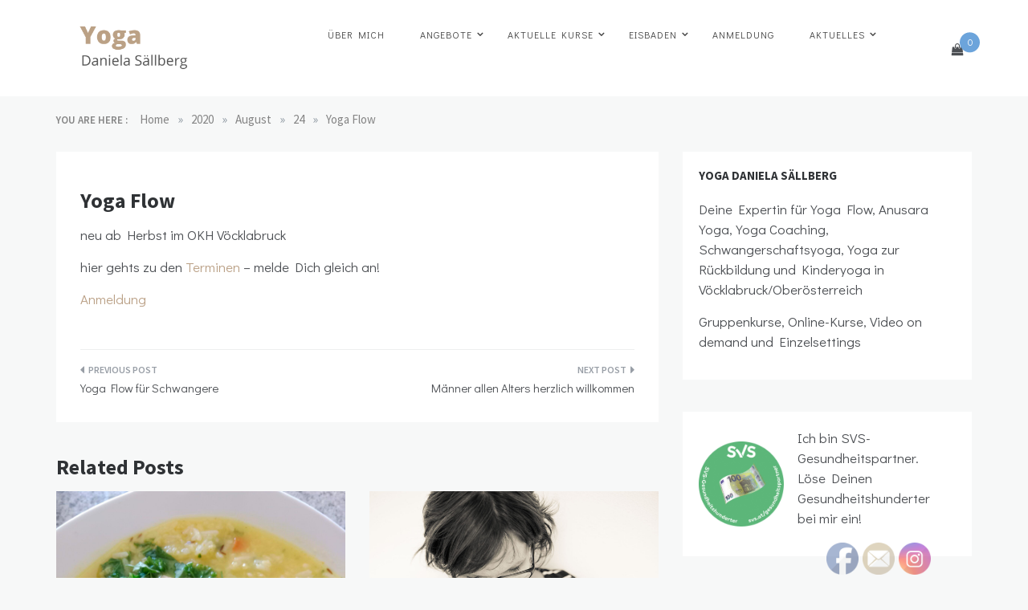

--- FILE ---
content_type: text/html; charset=UTF-8
request_url: https://yoga.sallberg.at/2020/08/24/yoga-flow/
body_size: 14212
content:
<!doctype html>
<html lang="de">
<head>
    <meta charset="UTF-8">
    <meta name="viewport" content="width=device-width, initial-scale=1">
	<meta name="google-site-verification" content="1tslfVjDv0fxrLpFf7qET6_slGcaiZ0ehrMepljuVTY" />
    <link rel="profile" href="https://gmpg.org/xfn/11">
    <meta name='robots' content='index, follow, max-image-preview:large, max-snippet:-1, max-video-preview:-1' />
	<style>img:is([sizes="auto" i], [sizes^="auto," i]) { contain-intrinsic-size: 3000px 1500px }</style>
	<script id="cookieyes" type="text/javascript" src="https://cdn-cookieyes.com/client_data/8c5262aba28855dd0c7fda37/script.js"></script>
	<!-- This site is optimized with the Yoast SEO plugin v26.4 - https://yoast.com/wordpress/plugins/seo/ -->
	<title>Yoga Flow - Yoga mit Daniela Sällberg in Vöcklabruck und online</title>
	<link rel="canonical" href="https://yoga.sallberg.at/2020/08/24/yoga-flow/" />
	<meta property="og:locale" content="de_DE" />
	<meta property="og:type" content="article" />
	<meta property="og:title" content="Yoga Flow - Yoga mit Daniela Sällberg in Vöcklabruck und online" />
	<meta property="og:description" content="neu ab Herbst im OKH Vöcklabruck hier gehts zu den Terminen &#8211; melde Dich gleich an! Anmeldung" />
	<meta property="og:url" content="https://yoga.sallberg.at/2020/08/24/yoga-flow/" />
	<meta property="og:site_name" content="Yoga mit Daniela Sällberg in Vöcklabruck und online" />
	<meta property="article:publisher" content="https://www.facebook.com/YogaDanielaSaellberg" />
	<meta property="article:author" content="https://www.facebook.com/YogaDanielaSaellberg" />
	<meta property="article:published_time" content="2020-08-24T13:37:44+00:00" />
	<meta property="article:modified_time" content="2020-08-24T14:06:40+00:00" />
	<meta name="author" content="Daniela Sällberg" />
	<meta name="twitter:card" content="summary_large_image" />
	<meta name="twitter:label1" content="Verfasst von" />
	<meta name="twitter:data1" content="Daniela Sällberg" />
	<script type="application/ld+json" class="yoast-schema-graph">{"@context":"https://schema.org","@graph":[{"@type":"Article","@id":"https://yoga.sallberg.at/2020/08/24/yoga-flow/#article","isPartOf":{"@id":"https://yoga.sallberg.at/2020/08/24/yoga-flow/"},"author":{"name":"Daniela Sällberg","@id":"https://yoga.sallberg.at/#/schema/person/0c8661443e82eea5f5aeffd44dc5d1e9"},"headline":"Yoga Flow","datePublished":"2020-08-24T13:37:44+00:00","dateModified":"2020-08-24T14:06:40+00:00","mainEntityOfPage":{"@id":"https://yoga.sallberg.at/2020/08/24/yoga-flow/"},"wordCount":20,"commentCount":0,"publisher":{"@id":"https://yoga.sallberg.at/#/schema/person/0c8661443e82eea5f5aeffd44dc5d1e9"},"keywords":["Vinyasa Yoga","Vöcklabruck","Yoga Flow","Yogakurs"],"inLanguage":"de","potentialAction":[{"@type":"CommentAction","name":"Comment","target":["https://yoga.sallberg.at/2020/08/24/yoga-flow/#respond"]}]},{"@type":"WebPage","@id":"https://yoga.sallberg.at/2020/08/24/yoga-flow/","url":"https://yoga.sallberg.at/2020/08/24/yoga-flow/","name":"Yoga Flow - Yoga mit Daniela Sällberg in Vöcklabruck und online","isPartOf":{"@id":"https://yoga.sallberg.at/#website"},"datePublished":"2020-08-24T13:37:44+00:00","dateModified":"2020-08-24T14:06:40+00:00","breadcrumb":{"@id":"https://yoga.sallberg.at/2020/08/24/yoga-flow/#breadcrumb"},"inLanguage":"de","potentialAction":[{"@type":"ReadAction","target":["https://yoga.sallberg.at/2020/08/24/yoga-flow/"]}]},{"@type":"BreadcrumbList","@id":"https://yoga.sallberg.at/2020/08/24/yoga-flow/#breadcrumb","itemListElement":[{"@type":"ListItem","position":1,"name":"Startseite","item":"https://yoga.sallberg.at/"},{"@type":"ListItem","position":2,"name":"Aktuelles","item":"https://yoga.sallberg.at/blog/"},{"@type":"ListItem","position":3,"name":"Yoga Flow"}]},{"@type":"WebSite","@id":"https://yoga.sallberg.at/#website","url":"https://yoga.sallberg.at/","name":"Yoga mit Daniela Sällberg in Vöcklabruck und online","description":"Yogakurse, Retreats und Einzelstunden für Schwangerschaftsyoga zur Geburtsvorbereitung, Yoga Flow, Anusara Yoga, sanftes Yoga, Kinderyoga, Mama Baby Yoga","publisher":{"@id":"https://yoga.sallberg.at/#/schema/person/0c8661443e82eea5f5aeffd44dc5d1e9"},"potentialAction":[{"@type":"SearchAction","target":{"@type":"EntryPoint","urlTemplate":"https://yoga.sallberg.at/?s={search_term_string}"},"query-input":{"@type":"PropertyValueSpecification","valueRequired":true,"valueName":"search_term_string"}}],"inLanguage":"de"},{"@type":["Person","Organization"],"@id":"https://yoga.sallberg.at/#/schema/person/0c8661443e82eea5f5aeffd44dc5d1e9","name":"Daniela Sällberg","image":{"@type":"ImageObject","inLanguage":"de","@id":"https://yoga.sallberg.at/#/schema/person/image/","url":"https://yoga.sallberg.at/wp-content/uploads/2020/08/cropped-Yoga-2-3.png","contentUrl":"https://yoga.sallberg.at/wp-content/uploads/2020/08/cropped-Yoga-2-3.png","width":341,"height":150,"caption":"Daniela Sällberg"},"logo":{"@id":"https://yoga.sallberg.at/#/schema/person/image/"},"description":"Daniela Sällberg 500h+ Yogalehrerin Kinderyogalehrerin Schwangerschaftsyogalehrerin Mama Baby Yoga Lehrerin","sameAs":["https://yoga.sallberg.at","https://www.facebook.com/YogaDanielaSaellberg","https://www.instagram.com/yoga_daniela_saellberg/","https://www.youtube.com/@danielasallberg4567"],"url":"https://yoga.sallberg.at/author/danielasallberg-at/"}]}</script>
	<!-- / Yoast SEO plugin. -->


<link rel='dns-prefetch' href='//fonts.googleapis.com' />
<link rel="alternate" type="application/rss+xml" title="Yoga mit Daniela Sällberg in Vöcklabruck und online &raquo; Feed" href="https://yoga.sallberg.at/feed/" />
<link rel="alternate" type="application/rss+xml" title="Yoga mit Daniela Sällberg in Vöcklabruck und online &raquo; Kommentar-Feed" href="https://yoga.sallberg.at/comments/feed/" />
<link rel="alternate" type="application/rss+xml" title="Yoga mit Daniela Sällberg in Vöcklabruck und online &raquo; Yoga Flow-Kommentar-Feed" href="https://yoga.sallberg.at/2020/08/24/yoga-flow/feed/" />
<style id='wp-block-library-theme-inline-css' type='text/css'>
.wp-block-audio :where(figcaption){color:#555;font-size:13px;text-align:center}.is-dark-theme .wp-block-audio :where(figcaption){color:#ffffffa6}.wp-block-audio{margin:0 0 1em}.wp-block-code{border:1px solid #ccc;border-radius:4px;font-family:Menlo,Consolas,monaco,monospace;padding:.8em 1em}.wp-block-embed :where(figcaption){color:#555;font-size:13px;text-align:center}.is-dark-theme .wp-block-embed :where(figcaption){color:#ffffffa6}.wp-block-embed{margin:0 0 1em}.blocks-gallery-caption{color:#555;font-size:13px;text-align:center}.is-dark-theme .blocks-gallery-caption{color:#ffffffa6}:root :where(.wp-block-image figcaption){color:#555;font-size:13px;text-align:center}.is-dark-theme :root :where(.wp-block-image figcaption){color:#ffffffa6}.wp-block-image{margin:0 0 1em}.wp-block-pullquote{border-bottom:4px solid;border-top:4px solid;color:currentColor;margin-bottom:1.75em}.wp-block-pullquote cite,.wp-block-pullquote footer,.wp-block-pullquote__citation{color:currentColor;font-size:.8125em;font-style:normal;text-transform:uppercase}.wp-block-quote{border-left:.25em solid;margin:0 0 1.75em;padding-left:1em}.wp-block-quote cite,.wp-block-quote footer{color:currentColor;font-size:.8125em;font-style:normal;position:relative}.wp-block-quote:where(.has-text-align-right){border-left:none;border-right:.25em solid;padding-left:0;padding-right:1em}.wp-block-quote:where(.has-text-align-center){border:none;padding-left:0}.wp-block-quote.is-large,.wp-block-quote.is-style-large,.wp-block-quote:where(.is-style-plain){border:none}.wp-block-search .wp-block-search__label{font-weight:700}.wp-block-search__button{border:1px solid #ccc;padding:.375em .625em}:where(.wp-block-group.has-background){padding:1.25em 2.375em}.wp-block-separator.has-css-opacity{opacity:.4}.wp-block-separator{border:none;border-bottom:2px solid;margin-left:auto;margin-right:auto}.wp-block-separator.has-alpha-channel-opacity{opacity:1}.wp-block-separator:not(.is-style-wide):not(.is-style-dots){width:100px}.wp-block-separator.has-background:not(.is-style-dots){border-bottom:none;height:1px}.wp-block-separator.has-background:not(.is-style-wide):not(.is-style-dots){height:2px}.wp-block-table{margin:0 0 1em}.wp-block-table td,.wp-block-table th{word-break:normal}.wp-block-table :where(figcaption){color:#555;font-size:13px;text-align:center}.is-dark-theme .wp-block-table :where(figcaption){color:#ffffffa6}.wp-block-video :where(figcaption){color:#555;font-size:13px;text-align:center}.is-dark-theme .wp-block-video :where(figcaption){color:#ffffffa6}.wp-block-video{margin:0 0 1em}:root :where(.wp-block-template-part.has-background){margin-bottom:0;margin-top:0;padding:1.25em 2.375em}
</style>
<link rel='stylesheet' id='convertkit-form-builder-field-css' href='https://yoga.sallberg.at/wp-content/plugins/convertkit/resources/frontend/css/form-builder.css' type='text/css' media='all' />
<style id='classic-theme-styles-inline-css' type='text/css'>
/*! This file is auto-generated */
.wp-block-button__link{color:#fff;background-color:#32373c;border-radius:9999px;box-shadow:none;text-decoration:none;padding:calc(.667em + 2px) calc(1.333em + 2px);font-size:1.125em}.wp-block-file__button{background:#32373c;color:#fff;text-decoration:none}
</style>
<style id='global-styles-inline-css' type='text/css'>
:root{--wp--preset--aspect-ratio--square: 1;--wp--preset--aspect-ratio--4-3: 4/3;--wp--preset--aspect-ratio--3-4: 3/4;--wp--preset--aspect-ratio--3-2: 3/2;--wp--preset--aspect-ratio--2-3: 2/3;--wp--preset--aspect-ratio--16-9: 16/9;--wp--preset--aspect-ratio--9-16: 9/16;--wp--preset--color--black: #000000;--wp--preset--color--cyan-bluish-gray: #abb8c3;--wp--preset--color--white: #ffffff;--wp--preset--color--pale-pink: #f78da7;--wp--preset--color--vivid-red: #cf2e2e;--wp--preset--color--luminous-vivid-orange: #ff6900;--wp--preset--color--luminous-vivid-amber: #fcb900;--wp--preset--color--light-green-cyan: #7bdcb5;--wp--preset--color--vivid-green-cyan: #00d084;--wp--preset--color--pale-cyan-blue: #8ed1fc;--wp--preset--color--vivid-cyan-blue: #0693e3;--wp--preset--color--vivid-purple: #9b51e0;--wp--preset--gradient--vivid-cyan-blue-to-vivid-purple: linear-gradient(135deg,rgba(6,147,227,1) 0%,rgb(155,81,224) 100%);--wp--preset--gradient--light-green-cyan-to-vivid-green-cyan: linear-gradient(135deg,rgb(122,220,180) 0%,rgb(0,208,130) 100%);--wp--preset--gradient--luminous-vivid-amber-to-luminous-vivid-orange: linear-gradient(135deg,rgba(252,185,0,1) 0%,rgba(255,105,0,1) 100%);--wp--preset--gradient--luminous-vivid-orange-to-vivid-red: linear-gradient(135deg,rgba(255,105,0,1) 0%,rgb(207,46,46) 100%);--wp--preset--gradient--very-light-gray-to-cyan-bluish-gray: linear-gradient(135deg,rgb(238,238,238) 0%,rgb(169,184,195) 100%);--wp--preset--gradient--cool-to-warm-spectrum: linear-gradient(135deg,rgb(74,234,220) 0%,rgb(151,120,209) 20%,rgb(207,42,186) 40%,rgb(238,44,130) 60%,rgb(251,105,98) 80%,rgb(254,248,76) 100%);--wp--preset--gradient--blush-light-purple: linear-gradient(135deg,rgb(255,206,236) 0%,rgb(152,150,240) 100%);--wp--preset--gradient--blush-bordeaux: linear-gradient(135deg,rgb(254,205,165) 0%,rgb(254,45,45) 50%,rgb(107,0,62) 100%);--wp--preset--gradient--luminous-dusk: linear-gradient(135deg,rgb(255,203,112) 0%,rgb(199,81,192) 50%,rgb(65,88,208) 100%);--wp--preset--gradient--pale-ocean: linear-gradient(135deg,rgb(255,245,203) 0%,rgb(182,227,212) 50%,rgb(51,167,181) 100%);--wp--preset--gradient--electric-grass: linear-gradient(135deg,rgb(202,248,128) 0%,rgb(113,206,126) 100%);--wp--preset--gradient--midnight: linear-gradient(135deg,rgb(2,3,129) 0%,rgb(40,116,252) 100%);--wp--preset--font-size--small: 15px;--wp--preset--font-size--medium: 25px;--wp--preset--font-size--large: 31px;--wp--preset--font-size--x-large: 42px;--wp--preset--font-size--larger: 39px;--wp--preset--spacing--20: 0.44rem;--wp--preset--spacing--30: 0.67rem;--wp--preset--spacing--40: 1rem;--wp--preset--spacing--50: 1.5rem;--wp--preset--spacing--60: 2.25rem;--wp--preset--spacing--70: 3.38rem;--wp--preset--spacing--80: 5.06rem;--wp--preset--shadow--natural: 6px 6px 9px rgba(0, 0, 0, 0.2);--wp--preset--shadow--deep: 12px 12px 50px rgba(0, 0, 0, 0.4);--wp--preset--shadow--sharp: 6px 6px 0px rgba(0, 0, 0, 0.2);--wp--preset--shadow--outlined: 6px 6px 0px -3px rgba(255, 255, 255, 1), 6px 6px rgba(0, 0, 0, 1);--wp--preset--shadow--crisp: 6px 6px 0px rgba(0, 0, 0, 1);}:where(.is-layout-flex){gap: 0.5em;}:where(.is-layout-grid){gap: 0.5em;}body .is-layout-flex{display: flex;}.is-layout-flex{flex-wrap: wrap;align-items: center;}.is-layout-flex > :is(*, div){margin: 0;}body .is-layout-grid{display: grid;}.is-layout-grid > :is(*, div){margin: 0;}:where(.wp-block-columns.is-layout-flex){gap: 2em;}:where(.wp-block-columns.is-layout-grid){gap: 2em;}:where(.wp-block-post-template.is-layout-flex){gap: 1.25em;}:where(.wp-block-post-template.is-layout-grid){gap: 1.25em;}.has-black-color{color: var(--wp--preset--color--black) !important;}.has-cyan-bluish-gray-color{color: var(--wp--preset--color--cyan-bluish-gray) !important;}.has-white-color{color: var(--wp--preset--color--white) !important;}.has-pale-pink-color{color: var(--wp--preset--color--pale-pink) !important;}.has-vivid-red-color{color: var(--wp--preset--color--vivid-red) !important;}.has-luminous-vivid-orange-color{color: var(--wp--preset--color--luminous-vivid-orange) !important;}.has-luminous-vivid-amber-color{color: var(--wp--preset--color--luminous-vivid-amber) !important;}.has-light-green-cyan-color{color: var(--wp--preset--color--light-green-cyan) !important;}.has-vivid-green-cyan-color{color: var(--wp--preset--color--vivid-green-cyan) !important;}.has-pale-cyan-blue-color{color: var(--wp--preset--color--pale-cyan-blue) !important;}.has-vivid-cyan-blue-color{color: var(--wp--preset--color--vivid-cyan-blue) !important;}.has-vivid-purple-color{color: var(--wp--preset--color--vivid-purple) !important;}.has-black-background-color{background-color: var(--wp--preset--color--black) !important;}.has-cyan-bluish-gray-background-color{background-color: var(--wp--preset--color--cyan-bluish-gray) !important;}.has-white-background-color{background-color: var(--wp--preset--color--white) !important;}.has-pale-pink-background-color{background-color: var(--wp--preset--color--pale-pink) !important;}.has-vivid-red-background-color{background-color: var(--wp--preset--color--vivid-red) !important;}.has-luminous-vivid-orange-background-color{background-color: var(--wp--preset--color--luminous-vivid-orange) !important;}.has-luminous-vivid-amber-background-color{background-color: var(--wp--preset--color--luminous-vivid-amber) !important;}.has-light-green-cyan-background-color{background-color: var(--wp--preset--color--light-green-cyan) !important;}.has-vivid-green-cyan-background-color{background-color: var(--wp--preset--color--vivid-green-cyan) !important;}.has-pale-cyan-blue-background-color{background-color: var(--wp--preset--color--pale-cyan-blue) !important;}.has-vivid-cyan-blue-background-color{background-color: var(--wp--preset--color--vivid-cyan-blue) !important;}.has-vivid-purple-background-color{background-color: var(--wp--preset--color--vivid-purple) !important;}.has-black-border-color{border-color: var(--wp--preset--color--black) !important;}.has-cyan-bluish-gray-border-color{border-color: var(--wp--preset--color--cyan-bluish-gray) !important;}.has-white-border-color{border-color: var(--wp--preset--color--white) !important;}.has-pale-pink-border-color{border-color: var(--wp--preset--color--pale-pink) !important;}.has-vivid-red-border-color{border-color: var(--wp--preset--color--vivid-red) !important;}.has-luminous-vivid-orange-border-color{border-color: var(--wp--preset--color--luminous-vivid-orange) !important;}.has-luminous-vivid-amber-border-color{border-color: var(--wp--preset--color--luminous-vivid-amber) !important;}.has-light-green-cyan-border-color{border-color: var(--wp--preset--color--light-green-cyan) !important;}.has-vivid-green-cyan-border-color{border-color: var(--wp--preset--color--vivid-green-cyan) !important;}.has-pale-cyan-blue-border-color{border-color: var(--wp--preset--color--pale-cyan-blue) !important;}.has-vivid-cyan-blue-border-color{border-color: var(--wp--preset--color--vivid-cyan-blue) !important;}.has-vivid-purple-border-color{border-color: var(--wp--preset--color--vivid-purple) !important;}.has-vivid-cyan-blue-to-vivid-purple-gradient-background{background: var(--wp--preset--gradient--vivid-cyan-blue-to-vivid-purple) !important;}.has-light-green-cyan-to-vivid-green-cyan-gradient-background{background: var(--wp--preset--gradient--light-green-cyan-to-vivid-green-cyan) !important;}.has-luminous-vivid-amber-to-luminous-vivid-orange-gradient-background{background: var(--wp--preset--gradient--luminous-vivid-amber-to-luminous-vivid-orange) !important;}.has-luminous-vivid-orange-to-vivid-red-gradient-background{background: var(--wp--preset--gradient--luminous-vivid-orange-to-vivid-red) !important;}.has-very-light-gray-to-cyan-bluish-gray-gradient-background{background: var(--wp--preset--gradient--very-light-gray-to-cyan-bluish-gray) !important;}.has-cool-to-warm-spectrum-gradient-background{background: var(--wp--preset--gradient--cool-to-warm-spectrum) !important;}.has-blush-light-purple-gradient-background{background: var(--wp--preset--gradient--blush-light-purple) !important;}.has-blush-bordeaux-gradient-background{background: var(--wp--preset--gradient--blush-bordeaux) !important;}.has-luminous-dusk-gradient-background{background: var(--wp--preset--gradient--luminous-dusk) !important;}.has-pale-ocean-gradient-background{background: var(--wp--preset--gradient--pale-ocean) !important;}.has-electric-grass-gradient-background{background: var(--wp--preset--gradient--electric-grass) !important;}.has-midnight-gradient-background{background: var(--wp--preset--gradient--midnight) !important;}.has-small-font-size{font-size: var(--wp--preset--font-size--small) !important;}.has-medium-font-size{font-size: var(--wp--preset--font-size--medium) !important;}.has-large-font-size{font-size: var(--wp--preset--font-size--large) !important;}.has-x-large-font-size{font-size: var(--wp--preset--font-size--x-large) !important;}
:where(.wp-block-post-template.is-layout-flex){gap: 1.25em;}:where(.wp-block-post-template.is-layout-grid){gap: 1.25em;}
:where(.wp-block-columns.is-layout-flex){gap: 2em;}:where(.wp-block-columns.is-layout-grid){gap: 2em;}
:root :where(.wp-block-pullquote){font-size: 1.5em;line-height: 1.6;}
</style>
<style id='woocommerce-inline-inline-css' type='text/css'>
.woocommerce form .form-row .required { visibility: visible; }
</style>
<link rel='stylesheet' id='wpo_min-header-0-css' href='https://yoga.sallberg.at/wp-content/cache/wpo-minify/1763441325/assets/wpo-minify-header-e3688331.min.css' type='text/css' media='all' />
<link rel='stylesheet' id='wpo_min-header-1-css' href='https://yoga.sallberg.at/wp-content/cache/wpo-minify/1763441325/assets/wpo-minify-header-eea61415.min.css' type='text/css' media='only screen and (max-width: 768px)' />
<link rel='stylesheet' id='wpo_min-header-2-css' href='https://yoga.sallberg.at/wp-content/cache/wpo-minify/1763441325/assets/wpo-minify-header-39342af5.min.css' type='text/css' media='all' />
<script type="text/javascript" src="https://yoga.sallberg.at/wp-content/cache/wpo-minify/1763441325/assets/wpo-minify-header-69052338.min.js" id="wpo_min-header-0-js"></script>
<script type="text/javascript" id="wpo_min-header-1-js-extra">
/* <![CDATA[ */
var wc_add_to_cart_params = {"ajax_url":"\/wp-admin\/admin-ajax.php","wc_ajax_url":"\/?wc-ajax=%%endpoint%%","i18n_view_cart":"Warenkorb anzeigen","cart_url":"https:\/\/yoga.sallberg.at\/cart\/","is_cart":"","cart_redirect_after_add":"yes"};
var woocommerce_params = {"ajax_url":"\/wp-admin\/admin-ajax.php","wc_ajax_url":"\/?wc-ajax=%%endpoint%%","i18n_password_show":"Passwort anzeigen","i18n_password_hide":"Passwort ausblenden"};
/* ]]> */
</script>
<script type="text/javascript" src="https://yoga.sallberg.at/wp-content/cache/wpo-minify/1763441325/assets/wpo-minify-header-e6fd36f1.min.js" id="wpo_min-header-1-js" defer="defer" data-wp-strategy="defer"></script>
<link rel="https://api.w.org/" href="https://yoga.sallberg.at/wp-json/" /><link rel="alternate" title="JSON" type="application/json" href="https://yoga.sallberg.at/wp-json/wp/v2/posts/362" /><link rel="EditURI" type="application/rsd+xml" title="RSD" href="https://yoga.sallberg.at/xmlrpc.php?rsd" />
<meta name="generator" content="WordPress 6.7.4" />
<meta name="generator" content="WooCommerce 10.3.5" />
<link rel='shortlink' href='https://yoga.sallberg.at/?p=362' />
<link rel="alternate" title="oEmbed (JSON)" type="application/json+oembed" href="https://yoga.sallberg.at/wp-json/oembed/1.0/embed?url=https%3A%2F%2Fyoga.sallberg.at%2F2020%2F08%2F24%2Fyoga-flow%2F" />
<link rel="alternate" title="oEmbed (XML)" type="text/xml+oembed" href="https://yoga.sallberg.at/wp-json/oembed/1.0/embed?url=https%3A%2F%2Fyoga.sallberg.at%2F2020%2F08%2F24%2Fyoga-flow%2F&#038;format=xml" />
<!-- Analytics by WP Statistics - https://wp-statistics.com -->
<link rel="pingback" href="https://yoga.sallberg.at/xmlrpc.php">	<noscript><style>.woocommerce-product-gallery{ opacity: 1 !important; }</style></noscript>
	        <style type="text/css">
                        .site-title,
            .site-description {
                position: absolute;
                clip: rect(1px, 1px, 1px, 1px);
            }

                    </style>
        <link rel="icon" href="https://yoga.sallberg.at/wp-content/uploads/2021/03/cropped-Icon-32x32.png" sizes="32x32" />
<link rel="icon" href="https://yoga.sallberg.at/wp-content/uploads/2021/03/cropped-Icon-192x192.png" sizes="192x192" />
<link rel="apple-touch-icon" href="https://yoga.sallberg.at/wp-content/uploads/2021/03/cropped-Icon-180x180.png" />
<meta name="msapplication-TileImage" content="https://yoga.sallberg.at/wp-content/uploads/2021/03/cropped-Icon-270x270.png" />
		<style type="text/css" id="wp-custom-css">
			
.widget .search-field {
	background-color: #fff;
	color: #000;
}

.widget  .search-form .search-submit {
	background-color: #bba187;
	color: #fff;
}

.site-footer
{
	background-color: #bba187;
}

.woocommerce form .form-row .input-checkbox {
display: inline-block;
margin: -2px 8px 0 0;
text-align: center;
vertical-align: middle;
}

.main-navigation li li > a:hover,
.main-navigation li li.current-menu-item > a,
.main-navigation li li.current-page-item > a,
.main-navigation li li:hover > a {
  color:#bba187;
}

.tnp-widget input.tnp-submit {
	background-color: #bba187;
}
		</style>
						<style type="text/css" id="c4wp-checkout-css">
					.woocommerce-checkout .c4wp_captcha_field {
						margin-bottom: 10px;
						margin-top: 15px;
						position: relative;
						display: inline-block;
					}
				</style>
							<style type="text/css" id="c4wp-v3-lp-form-css">
				.login #login, .login #lostpasswordform {
					min-width: 350px !important;
				}
				.wpforms-field-c4wp iframe {
					width: 100% !important;
				}
			</style>
			</head>

<body class="post-template-default single single-post postid-362 single-format-standard wp-custom-logo wp-embed-responsive theme-opus-blog sfsi_actvite_theme_default woocommerce-no-js at-sticky-sidebar single-right-sidebar right-sidebar masonry-post">
<div id="page" class="site container-main">
    <a class="skip-link screen-reader-text" href="#content">Skip to content</a>
    <header class="default-header">
            <section class="main-header " style="background-image:url(); background-size: cover; background-position: center; background-repeat: no-repeat;">
        <div class="container">
            <div class="logo">
                <a href="https://yoga.sallberg.at/" class="custom-logo-link" rel="home"><img width="341" height="150" src="https://yoga.sallberg.at/wp-content/uploads/2020/08/cropped-Yoga-2-3.png" class="custom-logo" alt="Yoga mit Daniela Sällberg in Vöcklabruck und online" decoding="async" fetchpriority="high" srcset="https://yoga.sallberg.at/wp-content/uploads/2020/08/cropped-Yoga-2-3.png 341w, https://yoga.sallberg.at/wp-content/uploads/2020/08/cropped-Yoga-2-3-300x132.png 300w" sizes="(max-width: 341px) 100vw, 341px" /></a>                    <h1 class="site-title">
                        <a href="https://yoga.sallberg.at/" rel="home">Yoga mit Daniela Sällberg in Vöcklabruck und online</a>
                    </h1>
                                        <p class="site-description">Yogakurse, Retreats und Einzelstunden für Schwangerschaftsyoga zur Geburtsvorbereitung, Yoga Flow, Anusara Yoga, sanftes Yoga, Kinderyoga, Mama Baby Yoga</p>
                            </div><!-- .site-logo -->
            <div class="menu-area">
                <div class="right-box">
                    <ul>

                                            <li>
                                                        <ul>
                                <li class="header-cart">
                                    <a href="https://yoga.sallberg.at/cart/">
                                        <div class="cart-wrap">
                                            <span>
                                                <i class="fa fa-shopping-bag"></i>
                                            </span>
                                            <span class="cart-inner">
                                                0                                            </span>
                                        </div>
                                        <div class="headr_btom_cart">
                                            <ul>
                                                                                                <li class="single-cart">
                                                    <div class="widget woocommerce widget_shopping_cart"><h2 class="widgettitle">Warenkorb</h2><div class="widget_shopping_cart_content"></div></div>                                                </li>
                                                                                            </ul>
                                        </div>
                                    </a>
                                </li>
                            </ul>
                         
                    </li>
                                                            </ul>
                </div>
                <!-- hamburger -->
                <button class="menu-button">
                    <div class="hum-line line-1"></div>
                    <div class="hum-line line-2"></div>
                    <div class="hum-line line-3"></div>
                </button><!-- end of menu-box -->
                <nav class="main-navigation">
                    <button class="btnc"><span class="fa fa-close"></span></button>
                    <ul id="menu-top-menu" class=""><li id="menu-item-29" class="menu-item menu-item-type-post_type menu-item-object-page menu-item-29"><a href="https://yoga.sallberg.at/uber-mich/">Über mich</a></li>
<li id="menu-item-73" class="menu-item menu-item-type-post_type menu-item-object-page menu-item-has-children menu-item-73"><a href="https://yoga.sallberg.at/angebote/">Angebote</a>
<ul class="sub-menu">
	<li id="menu-item-3151" class="menu-item menu-item-type-post_type menu-item-object-page menu-item-3151"><a href="https://yoga.sallberg.at/yoga-regulaer/">Yoga regulär</a></li>
	<li id="menu-item-3149" class="menu-item menu-item-type-post_type menu-item-object-page menu-item-3149"><a href="https://yoga.sallberg.at/grundkurs/">Grundkurs</a></li>
	<li id="menu-item-3148" class="menu-item menu-item-type-post_type menu-item-object-page menu-item-3148"><a href="https://yoga.sallberg.at/yoga-fuer-schwangere-auch-per-video-on-demand/">Yoga für Schwangere (auch per Video on demand)</a></li>
	<li id="menu-item-3147" class="menu-item menu-item-type-post_type menu-item-object-page menu-item-3147"><a href="https://yoga.sallberg.at/rueckbildungsyoga-und-mama-baby-yoga/">Rückbildungsyoga und Mama Baby Yoga</a></li>
	<li id="menu-item-3146" class="menu-item menu-item-type-post_type menu-item-object-page menu-item-3146"><a href="https://yoga.sallberg.at/kinder-und-familienyoga/">Kinder- und Familienyoga</a></li>
	<li id="menu-item-3144" class="menu-item menu-item-type-post_type menu-item-object-page menu-item-3144"><a href="https://yoga.sallberg.at/eventyoga-und-firmenyoga/">Event-, Firmen-, Schul- und Kindergartenyoga, Workshops</a></li>
	<li id="menu-item-3145" class="menu-item menu-item-type-post_type menu-item-object-page menu-item-3145"><a href="https://yoga.sallberg.at/yoga-coaching-und-thai-yoga/">Yoga Coaching und Thai Yoga im Einzelsetting oder in der Kleingruppe</a></li>
	<li id="menu-item-3150" class="menu-item menu-item-type-post_type menu-item-object-page menu-item-3150"><a href="https://yoga.sallberg.at/yoga-sanft/">Yoga sanft</a></li>
</ul>
</li>
<li id="menu-item-74" class="menu-item menu-item-type-post_type menu-item-object-page menu-item-has-children menu-item-74"><a href="https://yoga.sallberg.at/kurse/">Aktuelle Kurse</a>
<ul class="sub-menu">
	<li id="menu-item-3213" class="menu-item menu-item-type-post_type menu-item-object-page menu-item-3213"><a href="https://yoga.sallberg.at/yoga-regulaer-in-voecklabruck/">Yogakurse in Vöcklabruck</a></li>
	<li id="menu-item-3905" class="menu-item menu-item-type-post_type menu-item-object-page menu-item-3905"><a href="https://yoga.sallberg.at/morgenyoga/">Morgenyoga vor Ort oder online</a></li>
	<li id="menu-item-3211" class="menu-item menu-item-type-post_type menu-item-object-page menu-item-3211"><a href="https://yoga.sallberg.at/online-kurse/">Online Kurse</a></li>
	<li id="menu-item-3212" class="menu-item menu-item-type-post_type menu-item-object-page menu-item-3212"><a href="https://yoga.sallberg.at/yoga-fuer-schwangere-mama-baby-yoga-und-kinderyoga/">Schwangerschafts-, Mama Baby- und Kinderyoga in Vöcklabruck</a></li>
	<li id="menu-item-3215" class="menu-item menu-item-type-post_type menu-item-object-page menu-item-3215"><a href="https://yoga.sallberg.at/yoga-fuer-schwangere-online/">Yoga für Schwangere online</a></li>
</ul>
</li>
<li id="menu-item-386" class="menu-item menu-item-type-post_type menu-item-object-page menu-item-has-children menu-item-386"><a href="https://yoga.sallberg.at/yoga-urlaub/">Eisbaden</a>
<ul class="sub-menu">
	<li id="menu-item-3933" class="menu-item menu-item-type-custom menu-item-object-custom menu-item-3933"><a href="https://yoga.sallberg.at/yoga-urlaub/#Workshops">Workshops</a></li>
</ul>
</li>
<li id="menu-item-434" class="menu-item menu-item-type-post_type menu-item-object-page menu-item-434"><a href="https://yoga.sallberg.at/anmeldung/">Anmeldung</a></li>
<li id="menu-item-3499" class="menu-item menu-item-type-post_type menu-item-object-page current_page_parent menu-item-has-children menu-item-3499"><a href="https://yoga.sallberg.at/blog/">Aktuelles</a>
<ul class="sub-menu">
	<li id="menu-item-3495" class="menu-item menu-item-type-taxonomy menu-item-object-category current-post-ancestor current-menu-parent current-post-parent menu-item-3495"><a href="https://yoga.sallberg.at/category/aktuelles/allgemein/">Allgemein</a></li>
	<li id="menu-item-961" class="menu-item menu-item-type-taxonomy menu-item-object-category menu-item-has-children menu-item-961"><a href="https://yoga.sallberg.at/category/aktuelles/yoga/">Yoga</a>
	<ul class="sub-menu">
		<li id="menu-item-938" class="menu-item menu-item-type-taxonomy menu-item-object-category menu-item-938"><a href="https://yoga.sallberg.at/category/aktuelles/yoga/yoga-allgemein/">Yoga allgemein</a></li>
		<li id="menu-item-936" class="menu-item menu-item-type-taxonomy menu-item-object-category menu-item-936"><a href="https://yoga.sallberg.at/category/aktuelles/yoga/meditation/">Meditation</a></li>
		<li id="menu-item-935" class="menu-item menu-item-type-taxonomy menu-item-object-category menu-item-935"><a href="https://yoga.sallberg.at/category/aktuelles/yoga/aktuelle-kurse-yoga/">Aktuelle Kurse</a></li>
		<li id="menu-item-939" class="menu-item menu-item-type-taxonomy menu-item-object-category menu-item-939"><a href="https://yoga.sallberg.at/category/aktuelles/yoga/yoga-fuer-schwangere/">Yoga für Schwangere</a></li>
		<li id="menu-item-3496" class="menu-item menu-item-type-taxonomy menu-item-object-category menu-item-3496"><a href="https://yoga.sallberg.at/category/aktuelles/yoga/mama-baby-yoga/">Mama Baby Yoga</a></li>
		<li id="menu-item-3497" class="menu-item menu-item-type-taxonomy menu-item-object-category menu-item-3497"><a href="https://yoga.sallberg.at/category/aktuelles/yoga/kinderyoga/">Kinderyoga</a></li>
		<li id="menu-item-937" class="menu-item menu-item-type-taxonomy menu-item-object-category menu-item-937"><a href="https://yoga.sallberg.at/category/aktuelles/yoga/saisonal/">saisonal</a></li>
	</ul>
</li>
</ul>
</li>
</ul>                </nav>

            </div>
        </div>
        </setion><!-- #masthead -->
</header>        <section id="content" class="site-content posts-container">
    <div class="container">
        <div class="row">
			<div class="breadcrumbs-wrap">
				<div class='breadcrumbs'><span class='location'>You are Here : </span><div id='opus_blog-breadcrumbs'><div role="navigation" aria-label="Breadcrumbs" class="breadcrumb-trail breadcrumbs" itemprop="breadcrumb"><ul class="trail-items" itemscope itemtype="http://schema.org/BreadcrumbList"><meta name="numberOfItems" content="5" /><meta name="itemListOrder" content="Ascending" /><li itemprop="itemListElement" itemscope itemtype="http://schema.org/ListItem" class="trail-item trail-begin"><a href="https://yoga.sallberg.at" rel="home"><span itemprop="name">Home</span></a><meta itemprop="position" content="1" /></li><span class="delim">»</span><li itemprop="itemListElement" itemscope itemtype="http://schema.org/ListItem" class="trail-item"><a href="https://yoga.sallberg.at/2020/"><span itemprop="name">2020</span></a><meta itemprop="position" content="2" /></li><span class="delim">»</span><li itemprop="itemListElement" itemscope itemtype="http://schema.org/ListItem" class="trail-item"><a href="https://yoga.sallberg.at/2020/08/"><span itemprop="name">August</span></a><meta itemprop="position" content="3" /></li><span class="delim">»</span><li itemprop="itemListElement" itemscope itemtype="http://schema.org/ListItem" class="trail-item"><a href="https://yoga.sallberg.at/2020/08/24/"><span itemprop="name">24</span></a><meta itemprop="position" content="4" /></li><span class="delim">»</span><li itemprop="itemListElement" itemscope itemtype="http://schema.org/ListItem" class="trail-item trail-end"><span itemprop="name">Yoga Flow</span><meta itemprop="position" content="5" /></li><span class="delim">»</span></ul></div></div></div> <!-- Breadcrumb hook -->
			</div>
			<div id="primary" class="col-md-8 content-area">
				<main id="main" class="site-main">
						<article id="post-362" class="post-362 post type-post status-publish format-standard hentry category-allgemein tag-vinyasa-yoga tag-vocklabruck tag-yoga-flow tag-yogakurs">
    <div class="post-wrap">
        <div class="post-media">
                    </div>
        <div class="post-content">
            <div class="post-date">
                                    <div class="entry-meta">
                                            </div><!-- .entry-meta -->
                            </div>
            <h1 class="post-title entry-title">Yoga Flow</h1>
            <div class="content post-excerpt entry-content clearfix  ">
                
<p>neu ab Herbst im OKH Vöcklabruck</p>



<p>hier gehts zu den <a href="https://yoga.sallberg.at/kurse/" data-type="page" data-id="54">Terminen</a> &#8211; melde Dich gleich an!</p>



<p><a href="mailto:daniela@sallberg.at">Anmeldung</a></p>
            </div><!-- .entry-content -->
            <footer class="post-footer entry-footer">
                                            </footer><!-- .entry-footer -->
            
	<nav class="navigation post-navigation" aria-label="Beiträge">
		<h2 class="screen-reader-text">Beitrags-Navigation</h2>
		<div class="nav-links"><div class="nav-previous"><a href="https://yoga.sallberg.at/2020/08/24/yoga-flow-fur-schwangere/" rel="prev">Yoga Flow für Schwangere</a></div><div class="nav-next"><a href="https://yoga.sallberg.at/2020/08/29/manner-allen-alters-herzlich-willkommen/" rel="next">Männer allen Alters herzlich willkommen</a></div></div>
	</nav>        </div>
    </div>
</article><!-- #post-362 -->                <div class="related-posts clearfix">
                    <h2 class="widget-title">
                        Related Posts                    </h2>
                    <div class="related-posts-list">
                                                    <div class="show-2-related-posts">
                                <div class="post-wrap">
                                                                            <figure class="post-media">
                                            <a href="https://yoga.sallberg.at/2023/03/31/kitchari-detox/">
                                                <img width="1920" height="2560" src="https://yoga.sallberg.at/wp-content/uploads/2022/05/Kitchari_Yoga-Daniela_Sallberg-scaled.jpg" class="attachment-full size-full wp-post-image" alt="Detox" decoding="async" srcset="https://yoga.sallberg.at/wp-content/uploads/2022/05/Kitchari_Yoga-Daniela_Sallberg-scaled.jpg 1920w, https://yoga.sallberg.at/wp-content/uploads/2022/05/Kitchari_Yoga-Daniela_Sallberg-600x800.jpg 600w, https://yoga.sallberg.at/wp-content/uploads/2022/05/Kitchari_Yoga-Daniela_Sallberg-225x300.jpg 225w, https://yoga.sallberg.at/wp-content/uploads/2022/05/Kitchari_Yoga-Daniela_Sallberg-768x1024.jpg 768w, https://yoga.sallberg.at/wp-content/uploads/2022/05/Kitchari_Yoga-Daniela_Sallberg-1152x1536.jpg 1152w, https://yoga.sallberg.at/wp-content/uploads/2022/05/Kitchari_Yoga-Daniela_Sallberg-1536x2048.jpg 1536w" sizes="(max-width: 1920px) 100vw, 1920px" />                                            </a>
                                        </figure>
                                                                            <div class="post-content">
                                        <h2 class="post-title entry-title"><a
                                                    href="https://yoga.sallberg.at/2023/03/31/kitchari-detox/">Kitchari Detox</a></h2>
                                        <div class="post-date">
                                            31. März 2023                                        </div>
                                    </div>
                                </div>
                            </div>
                                                        <div class="show-2-related-posts">
                                <div class="post-wrap">
                                                                            <figure class="post-media">
                                            <a href="https://yoga.sallberg.at/2023/03/31/gut-versorgt-durch-die-schwangerschaft/">
                                                <img width="1707" height="2560" src="https://yoga.sallberg.at/wp-content/uploads/2020/07/Sällberg-Baby-3_026-scaled.jpg" class="attachment-full size-full wp-post-image" alt="" decoding="async" srcset="https://yoga.sallberg.at/wp-content/uploads/2020/07/Sällberg-Baby-3_026-scaled.jpg 1707w, https://yoga.sallberg.at/wp-content/uploads/2020/07/Sällberg-Baby-3_026-scaled-600x900.jpg 600w, https://yoga.sallberg.at/wp-content/uploads/2020/07/Sällberg-Baby-3_026-200x300.jpg 200w, https://yoga.sallberg.at/wp-content/uploads/2020/07/Sällberg-Baby-3_026-683x1024.jpg 683w, https://yoga.sallberg.at/wp-content/uploads/2020/07/Sällberg-Baby-3_026-768x1152.jpg 768w, https://yoga.sallberg.at/wp-content/uploads/2020/07/Sällberg-Baby-3_026-1024x1536.jpg 1024w, https://yoga.sallberg.at/wp-content/uploads/2020/07/Sällberg-Baby-3_026-1365x2048.jpg 1365w" sizes="(max-width: 1707px) 100vw, 1707px" />                                            </a>
                                        </figure>
                                                                            <div class="post-content">
                                        <h2 class="post-title entry-title"><a
                                                    href="https://yoga.sallberg.at/2023/03/31/gut-versorgt-durch-die-schwangerschaft/">Gut versorgt durch die Schwangerschaft</a></h2>
                                        <div class="post-date">
                                            31. März 2023                                        </div>
                                    </div>
                                </div>
                            </div>
                                                </div>
                </div> <!-- .related-post-block -->
                
<div id="comments" class="comments-area">
    
    	<div id="respond" class="comment-respond">
		<h3 id="reply-title" class="comment-reply-title">Schreibe einen Kommentar <small><a rel="nofollow" id="cancel-comment-reply-link" href="/2020/08/24/yoga-flow/#respond" style="display:none;">Antwort abbrechen</a></small></h3><p class="must-log-in">Du musst <a href="https://yoga.sallberg.at/wp-login.php?redirect_to=https%3A%2F%2Fyoga.sallberg.at%2F2020%2F08%2F24%2Fyoga-flow%2F">angemeldet</a> sein, um einen Kommentar abzugeben.</p>	</div><!-- #respond -->
	</div><!-- #comments -->
				</main><!-- #main -->
			</div><!-- #primary -->
        	<aside id="secondary" class="col-md-4 widget-area">
	<div class="sidebar-area">
		<section id="text-6" class="widget widget_text"><h2 class="widget-title">Yoga Daniela Sällberg</h2>			<div class="textwidget"><p>Deine Expertin für Yoga Flow, Anusara Yoga, Yoga Coaching, Schwangerschaftsyoga, Yoga zur Rückbildung und Kinderyoga in Vöcklabruck/Oberösterreich</p>
<p>Gruppenkurse, Online-Kurse, Video on demand und Einzelsettings</p>
</div>
		</section><section id="block-3" class="widget widget_block">
<div class="wp-block-media-text is-stacked-on-mobile" style="grid-template-columns:33% auto"><figure class="wp-block-media-text__media"><img loading="lazy" decoding="async" width="1024" height="1024" src="https://yoga.sallberg.at/wp-content/uploads/2023/11/Button_Gesundheitshunderter_rgb-1024x1024.jpg" alt="" class="wp-image-3965 size-full" srcset="https://yoga.sallberg.at/wp-content/uploads/2023/11/Button_Gesundheitshunderter_rgb-1024x1024.jpg 1024w, https://yoga.sallberg.at/wp-content/uploads/2023/11/Button_Gesundheitshunderter_rgb-300x300.jpg 300w, https://yoga.sallberg.at/wp-content/uploads/2023/11/Button_Gesundheitshunderter_rgb-150x150.jpg 150w, https://yoga.sallberg.at/wp-content/uploads/2023/11/Button_Gesundheitshunderter_rgb-768x768.jpg 768w, https://yoga.sallberg.at/wp-content/uploads/2023/11/Button_Gesundheitshunderter_rgb-800x800.jpg 800w, https://yoga.sallberg.at/wp-content/uploads/2023/11/Button_Gesundheitshunderter_rgb-600x600.jpg 600w, https://yoga.sallberg.at/wp-content/uploads/2023/11/Button_Gesundheitshunderter_rgb-100x100.jpg 100w, https://yoga.sallberg.at/wp-content/uploads/2023/11/Button_Gesundheitshunderter_rgb.jpg 1182w" sizes="auto, (max-width: 1024px) 100vw, 1024px" /></figure><div class="wp-block-media-text__content">
<p>Ich bin <a href="https://www.svs.at/cdscontent/?contentid=10007.852203&amp;portal=svsportal" target="_blank" rel="noreferrer noopener">SVS-Gesundheitspartner</a>. Löse Deinen <a href="https://www.svs.at/cdscontent/?contentid=10007.817071&amp;portal=svsportal" target="_blank" rel="noreferrer noopener">Gesundheitshunderter</a> bei mir ein!</p>
</div></div>
</section><section id="text-11" class="widget widget_text">			<div class="textwidget"><p>Trage Dich für meinen Newsletter ein und bekomme</p>
<ul>
<li>ein <strong>gratis Schnuppervideo</strong> on demand für Einsteiger und Geübte</li>
<li>regelmäßig <strong>wertvolle Tipps </strong>und<strong>/</strong>oder <strong>kurze Anleitungen</strong> für Deine Praxis</li>
<li><strong>aktuelle Infos</strong> über mein Angebot</li>
</ul>
</div>
		</section><section id="newsletterwidget-2" class="widget widget_newsletterwidget"><h2 class="widget-title">Newsletter-Anmeldung</h2><div class="tnp tnp-subscription tnp-widget">
<form method="post" action="https://yoga.sallberg.at/wp-admin/admin-ajax.php?action=tnp&amp;na=s">
<input type="hidden" name="nr" value="widget">
<input type="hidden" name="nlang" value="">
<div class="tnp-field tnp-field-firstname"><label for="tnp-1">Vorname</label>
<input class="tnp-name" type="text" name="nn" id="tnp-1" value="" placeholder="" required></div>
<div class="tnp-field tnp-field-surname"><label for="tnp-2">Nachname</label>
<input class="tnp-surname" type="text" name="ns" id="tnp-2" value="" placeholder="" required></div><div class="tnp-field tnp-field-email"><label for="tnp-3">Email</label>
<input class="tnp-email" type="email" name="ne" id="tnp-3" value="" placeholder="" required></div>
<div class="tnp-field tnp-privacy-field"><label><input type="checkbox" name="ny" required class="tnp-privacy"> <a target="_blank" href="https://yoga.sallberg.at/datenschutzerklaerung/">Einwilligung Datenschutz</a></label></div><div class="tnp-field tnp-field-button" style="text-align: left"><input class="tnp-submit" type="submit" value="Ich will den link zum Schnuppervideo" style="">
</div>
</form>
</div>
</section><section id="text-7" class="widget widget_text"><h2 class="widget-title">Gönn Dir eine Pause im Alltag zum Kraft Tanken und Entspannen</h2>			<div class="textwidget"><p>Melde Dich zu meinen Kursen an:</p>
</div>
		</section><section id="woocommerce_products-2" class="widget woocommerce widget_products"><h2 class="widget-title">Aktuelle Angebote</h2><ul class="product_list_widget"><li>
	
	<a href="https://yoga.sallberg.at/product/yoga-regulaer-75min-10-block/">
		<img width="300" height="300" src="https://yoga.sallberg.at/wp-content/uploads/2021/10/2021_Daniela-Saellberg-Yoga_EH-Fotografie_0115-scaled-300x300.jpg" class="attachment-woocommerce_thumbnail size-woocommerce_thumbnail" alt="Yoga regulär 75min 4-Block" decoding="async" loading="lazy" srcset="https://yoga.sallberg.at/wp-content/uploads/2021/10/2021_Daniela-Saellberg-Yoga_EH-Fotografie_0115-300x300.jpg 300w, https://yoga.sallberg.at/wp-content/uploads/2021/10/2021_Daniela-Saellberg-Yoga_EH-Fotografie_0115-100x100.jpg 100w, https://yoga.sallberg.at/wp-content/uploads/2021/10/2021_Daniela-Saellberg-Yoga_EH-Fotografie_0115-150x150.jpg 150w, https://yoga.sallberg.at/wp-content/uploads/2021/10/2021_Daniela-Saellberg-Yoga_EH-Fotografie_0115-800x800.jpg 800w" sizes="auto, (max-width: 300px) 100vw, 300px" />		<span class="product-title">Yoga regulär 75min 4-Block</span>
	</a>

				
	<span class="woocommerce-Price-amount amount"><bdi>52,00&nbsp;<span class="woocommerce-Price-currencySymbol">&euro;</span></bdi></span>


	<p class="wc-gzd-additional-info wc-gzd-additional-info-loop small-business-info"></p>




	</li>
<li>
	
	<a href="https://yoga.sallberg.at/product/yoga-flow-online/">
		<img width="300" height="300" src="https://yoga.sallberg.at/wp-content/uploads/2021/10/2021_Daniela-Saellberg-Yoga_EH-Fotografie_0163-scaled-300x300.jpg" class="attachment-woocommerce_thumbnail size-woocommerce_thumbnail" alt="Yoga Flow online" decoding="async" loading="lazy" srcset="https://yoga.sallberg.at/wp-content/uploads/2021/10/2021_Daniela-Saellberg-Yoga_EH-Fotografie_0163-300x300.jpg 300w, https://yoga.sallberg.at/wp-content/uploads/2021/10/2021_Daniela-Saellberg-Yoga_EH-Fotografie_0163-100x100.jpg 100w, https://yoga.sallberg.at/wp-content/uploads/2021/10/2021_Daniela-Saellberg-Yoga_EH-Fotografie_0163-150x150.jpg 150w, https://yoga.sallberg.at/wp-content/uploads/2021/10/2021_Daniela-Saellberg-Yoga_EH-Fotografie_0163-800x800.jpg 800w" sizes="auto, (max-width: 300px) 100vw, 300px" />		<span class="product-title">Yoga Flow online</span>
	</a>

				
	<span class="woocommerce-Price-amount amount"><bdi>60,00&nbsp;<span class="woocommerce-Price-currencySymbol">&euro;</span></bdi></span>


	<p class="wc-gzd-additional-info wc-gzd-additional-info-loop small-business-info"></p>




	</li>
<li>
	
	<a href="https://yoga.sallberg.at/product/schwangerschaftsyoga-online/">
		<img width="300" height="300" src="https://yoga.sallberg.at/wp-content/uploads/2022/03/Canva-Pregnant-Women-Doing-Yoga-scaled-300x300.jpg" class="attachment-woocommerce_thumbnail size-woocommerce_thumbnail" alt="Schwangerschaftsyoga online" decoding="async" loading="lazy" srcset="https://yoga.sallberg.at/wp-content/uploads/2022/03/Canva-Pregnant-Women-Doing-Yoga-300x300.jpg 300w, https://yoga.sallberg.at/wp-content/uploads/2022/03/Canva-Pregnant-Women-Doing-Yoga-100x100.jpg 100w, https://yoga.sallberg.at/wp-content/uploads/2022/03/Canva-Pregnant-Women-Doing-Yoga-150x150.jpg 150w, https://yoga.sallberg.at/wp-content/uploads/2022/03/Canva-Pregnant-Women-Doing-Yoga-800x800.jpg 800w" sizes="auto, (max-width: 300px) 100vw, 300px" />		<span class="product-title">Schwangerschaftsyoga online</span>
	</a>

				
	<span class="woocommerce-Price-amount amount"><bdi>60,00&nbsp;<span class="woocommerce-Price-currencySymbol">&euro;</span></bdi></span>


	<p class="wc-gzd-additional-info wc-gzd-additional-info-loop small-business-info"></p>




	</li>
<li>
	
	<a href="https://yoga.sallberg.at/product/gutscheinkarte/">
		<img width="300" height="300" src="https://yoga.sallberg.at/wp-content/uploads/2021/05/Geschenkgutschein-300x300.jpg" class="attachment-woocommerce_thumbnail size-woocommerce_thumbnail" alt="Gutscheinkarte" decoding="async" loading="lazy" srcset="https://yoga.sallberg.at/wp-content/uploads/2021/05/Geschenkgutschein-300x300.jpg 300w, https://yoga.sallberg.at/wp-content/uploads/2021/05/Geschenkgutschein-100x100.jpg 100w, https://yoga.sallberg.at/wp-content/uploads/2021/05/Geschenkgutschein-150x150.jpg 150w" sizes="auto, (max-width: 300px) 100vw, 300px" />		<span class="product-title">Gutscheinkarte</span>
	</a>

				
	<span class="woocommerce-Price-amount amount"><bdi>10,00&nbsp;<span class="woocommerce-Price-currencySymbol">&euro;</span></bdi></span> &ndash; <span class="woocommerce-Price-amount amount"><bdi>100,00&nbsp;<span class="woocommerce-Price-currencySymbol">&euro;</span></bdi></span>

	<p class="wc-gzd-additional-info wc-gzd-additional-info-loop small-business-info"></p>




	</li>
<li>
	
	<a href="https://yoga.sallberg.at/product/grundkurs-75min-5-block/">
		<img width="300" height="300" src="https://yoga.sallberg.at/wp-content/uploads/2021/10/2021_Daniela-Saellberg-Yoga_EH-Fotografie_0097-scaled-300x300.jpg" class="attachment-woocommerce_thumbnail size-woocommerce_thumbnail" alt="Grundkurs 75min 5-Block online" decoding="async" loading="lazy" srcset="https://yoga.sallberg.at/wp-content/uploads/2021/10/2021_Daniela-Saellberg-Yoga_EH-Fotografie_0097-300x300.jpg 300w, https://yoga.sallberg.at/wp-content/uploads/2021/10/2021_Daniela-Saellberg-Yoga_EH-Fotografie_0097-100x100.jpg 100w, https://yoga.sallberg.at/wp-content/uploads/2021/10/2021_Daniela-Saellberg-Yoga_EH-Fotografie_0097-150x150.jpg 150w, https://yoga.sallberg.at/wp-content/uploads/2021/10/2021_Daniela-Saellberg-Yoga_EH-Fotografie_0097-800x800.jpg 800w" sizes="auto, (max-width: 300px) 100vw, 300px" />		<span class="product-title">Grundkurs 75min 5-Block online</span>
	</a>

				
	<span class="woocommerce-Price-amount amount"><bdi>70,00&nbsp;<span class="woocommerce-Price-currencySymbol">&euro;</span></bdi></span>


	<p class="wc-gzd-additional-info wc-gzd-additional-info-loop small-business-info"></p>




	</li>
</ul></section><section id="text-10" class="widget widget_text"><h2 class="widget-title">Kontodaten</h2>			<div class="textwidget"><p>DI Daniela Sällberg</p>
<p>BIC: BAWAATWW</p>
<p>IBAN: AT07 1420 0200 1030 0631</p>
</div>
		</section><section id="search-4" class="widget widget_search"><h2 class="widget-title">Suche</h2><form role="search" method="get" class="search-form" action="https://yoga.sallberg.at/">
				<label>
					<span class="screen-reader-text">Suche nach:</span>
					<input type="search" class="search-field" placeholder="Suchen …" value="" name="s" />
				</label>
				<input type="submit" class="search-submit" value="Suchen" />
			</form></section>	</div>
</aside><!-- #secondary -->
        </div><!-- .row -->
    </div><!-- .container -->
</section><!-- #content -->

<div class="footer-wrap">
    <div class="container">
        <div class="row">
                    </div>
    </div>
    <footer class="site-footer">
        <div class="container">
            <div class="row">
                <div class="col-md-6">
                    <div class="copyright">
                        All Right Reserved 2022                    </div>
                    <div class="site-info">
                        <a href="https://wordpress.org/">
                            Proudly powered by WordPress                        </a>
                        <span class="sep"> | </span>
                        Theme: Opus Blog by <a href="https://www.akithemes.com/">Aki Themes</a>.                    </div>
                </div>
                <div class="col-md-6">
                    <ul id="menu-social-links-menu" class="footer-menu"><li id="menu-item-940" class="menu-item menu-item-type-post_type menu-item-object-page menu-item-940"><a href="https://yoga.sallberg.at/kontakt/">Kontakt</a></li>
<li id="menu-item-321" class="menu-item menu-item-type-post_type menu-item-object-page menu-item-321"><a href="https://yoga.sallberg.at/newsletter/">Newsletter</a></li>
<li id="menu-item-399" class="menu-item menu-item-type-post_type menu-item-object-page menu-item-399"><a href="https://yoga.sallberg.at/agb/">AGB</a></li>
<li id="menu-item-296" class="menu-item menu-item-type-post_type menu-item-object-page menu-item-296"><a href="https://yoga.sallberg.at/impressum/">Impressum</a></li>
<li id="menu-item-76" class="menu-item menu-item-type-post_type menu-item-object-page menu-item-privacy-policy menu-item-76"><a rel="privacy-policy" href="https://yoga.sallberg.at/datenschutzerklaerung/">Datenschutzerklärung</a></li>
</ul>                </div>
            </div>
        </div>
    </footer>
                <a id="toTop" class="go-to-top" href="#" title="Go to Top">
                <i class="fa fa-angle-double-up"></i>
            </a>
        </div><!-- main container -->
</div><!-- #page -->

                <!--facebook like and share js -->
                <div id="fb-root"></div>
                <script>
                    (function(d, s, id) {
                        var js, fjs = d.getElementsByTagName(s)[0];
                        if (d.getElementById(id)) return;
                        js = d.createElement(s);
                        js.id = id;
                        js.src = "https://connect.facebook.net/en_US/sdk.js#xfbml=1&version=v3.2";
                        fjs.parentNode.insertBefore(js, fjs);
                    }(document, 'script', 'facebook-jssdk'));
                </script>
                <script>

window.addEventListener('sfsi_functions_loaded', function() {
    if (typeof sfsi_time_pop_up == 'function') {
        sfsi_time_pop_up(60000);
    }
})
</script>
<div class="norm_row sfsi_wDiv sfsi_floater_position_bottom-right" id="sfsi_floater" style="z-index: 9999;width:225px;text-align:left;position:absolute;position:absolute;right:30px;bottom:0px;"><div style='width:40px; height:40px;margin-left:5px;margin-bottom:5px; ' class='sfsi_wicons shuffeldiv ' ><div class='inerCnt'><a class=' sficn' data-effect='fade_in' target='_blank'  href='https://www.facebook.com/YogaDanielaSaellberg/' id='sfsiid_facebook_icon' style='width:40px;height:40px;opacity:0.6;'  ><img data-pin-nopin='true' alt='Facebook' title='Facebook' src='https://yoga.sallberg.at/wp-content/plugins/ultimate-social-media-icons/images/icons_theme/default/default_facebook.png' width='40' height='40' style='' class='sfcm sfsi_wicon ' data-effect='fade_in'   /></a><div class="sfsi_tool_tip_2 fb_tool_bdr sfsiTlleft" style="opacity:0;z-index:-1;" id="sfsiid_facebook"><span class="bot_arow bot_fb_arow"></span><div class="sfsi_inside"><div  class='icon1'><a href='https://www.facebook.com/YogaDanielaSaellberg/' target='_blank'><img data-pin-nopin='true' class='sfsi_wicon' alt='Facebook' title='Facebook' src='https://yoga.sallberg.at/wp-content/plugins/ultimate-social-media-icons/images/visit_icons/Visit_us_fb/icon_Visit_us_en_US.png' /></a></div><div  class='icon2'><div class="fb-like" width="200" data-href="https://yoga.sallberg.at/2020/08/24/yoga-flow/"  data-send="false" data-layout="button_count" data-action="like"></div></div><div  class='icon3'><a target='_blank' href='https://www.facebook.com/sharer/sharer.php?u=https%3A%2F%2Fyoga.sallberg.at%2F2020%2F08%2F24%2Fyoga-flow' style='display:inline-block;'  > <img class='sfsi_wicon'  data-pin-nopin='true' alt='fb-share-icon' title='Facebook Share' src='https://yoga.sallberg.at/wp-content/plugins/ultimate-social-media-icons/images/share_icons/fb_icons/en_US.svg' /></a></div></div></div></div></div><div style='width:40px; height:40px;margin-left:5px;margin-bottom:5px; ' class='sfsi_wicons shuffeldiv ' ><div class='inerCnt'><a class=' sficn' data-effect='fade_in' target='_blank'  href='https://follow.it/now' id='sfsiid_email_icon' style='width:40px;height:40px;opacity:0.6;'  ><img data-pin-nopin='true' alt='Follow by Email' title='Follow by Email' src='https://yoga.sallberg.at/wp-content/plugins/ultimate-social-media-icons/images/icons_theme/default/default_email.png' width='40' height='40' style='' class='sfcm sfsi_wicon ' data-effect='fade_in'   /></a></div></div><div style='width:40px; height:40px;margin-left:5px;margin-bottom:5px; ' class='sfsi_wicons shuffeldiv ' ><div class='inerCnt'><a class=' sficn' data-effect='fade_in' target='_blank'  href='https://www.instagram.com/yoga_daniela_saellberg/' id='sfsiid_instagram_icon' style='width:40px;height:40px;opacity:0.6;'  ><img data-pin-nopin='true' alt='' title='' src='https://yoga.sallberg.at/wp-content/plugins/ultimate-social-media-icons/images/icons_theme/default/default_instagram.png' width='40' height='40' style='' class='sfcm sfsi_wicon ' data-effect='fade_in'   /></a></div></div></div ><input type='hidden' id='sfsi_floater_sec' value='bottom-right' /><script>window.addEventListener("sfsi_functions_loaded", function()
			{
				if (typeof sfsi_widget_set == "function") {
					sfsi_widget_set();
				}
			}); window.addEventListener('sfsi_functions_loaded',function(){sfsi_float_widget('bottom')});</script>    <script>
        window.addEventListener('sfsi_functions_loaded', function () {
            if (typeof sfsi_plugin_version == 'function') {
                sfsi_plugin_version(2.77);
            }
        });

        function sfsi_processfurther(ref) {
            var feed_id = '';
            var feedtype = 8;
            var email = jQuery(ref).find('input[name="email"]').val();
            var filter = /^(([^<>()[\]\\.,;:\s@\"]+(\.[^<>()[\]\\.,;:\s@\"]+)*)|(\".+\"))@((\[[0-9]{1,3}\.[0-9]{1,3}\.[0-9]{1,3}\.[0-9]{1,3}\])|(([a-zA-Z\-0-9]+\.)+[a-zA-Z]{2,}))$/;
            if ((email != "Enter your email") && (filter.test(email))) {
                if (feedtype == "8") {
                    var url = "https://api.follow.it/subscription-form/" + feed_id + "/" + feedtype;
                    window.open(url, "popupwindow", "scrollbars=yes,width=1080,height=760");
                    return true;
                }
            } else {
                alert("Please enter email address");
                jQuery(ref).find('input[name="email"]').focus();
                return false;
            }
        }
    </script>
    <style type="text/css" aria-selected="true">
        .sfsi_subscribe_Popinner {
             width: 100% !important;

            height: auto !important;

         padding: 18px 0px !important;

            background-color: #ffffff !important;
        }

        .sfsi_subscribe_Popinner form {
            margin: 0 20px !important;
        }

        .sfsi_subscribe_Popinner h5 {
            font-family: Helvetica,Arial,sans-serif !important;

             font-weight: bold !important;   color:#000000 !important; font-size: 16px !important;   text-align:center !important; margin: 0 0 10px !important;
            padding: 0 !important;
        }

        .sfsi_subscription_form_field {
            margin: 5px 0 !important;
            width: 100% !important;
            display: inline-flex;
            display: -webkit-inline-flex;
        }

        .sfsi_subscription_form_field input {
            width: 100% !important;
            padding: 10px 0px !important;
        }

        .sfsi_subscribe_Popinner input[type=email] {
         font-family: Helvetica,Arial,sans-serif !important;   font-style:normal !important;  color: #000000 !important;   font-size:14px !important; text-align: center !important;        }

        .sfsi_subscribe_Popinner input[type=email]::-webkit-input-placeholder {

         font-family: Helvetica,Arial,sans-serif !important;   font-style:normal !important;  color:#000000 !important; font-size: 14px !important;   text-align:center !important;        }

        .sfsi_subscribe_Popinner input[type=email]:-moz-placeholder {
            /* Firefox 18- */
         font-family: Helvetica,Arial,sans-serif !important;   font-style:normal !important;   color:#000000 !important; font-size: 14px !important;   text-align:center !important;
        }

        .sfsi_subscribe_Popinner input[type=email]::-moz-placeholder {
            /* Firefox 19+ */
         font-family: Helvetica,Arial,sans-serif !important;   font-style: normal !important;
              color:#000000 !important; font-size: 14px !important;   text-align:center !important;        }

        .sfsi_subscribe_Popinner input[type=email]:-ms-input-placeholder {

            font-family: Helvetica,Arial,sans-serif !important;  font-style:normal !important;  color: #000000 !important;  font-size:14px !important;
         text-align: center !important;        }

        .sfsi_subscribe_Popinner input[type=submit] {

         font-family: Helvetica,Arial,sans-serif !important;   font-weight: bold !important;   color:#000000 !important; font-size: 16px !important;   text-align:center !important; background-color: #dedede !important;        }

                .sfsi_shortcode_container {
            float: left;
        }

        .sfsi_shortcode_container .norm_row .sfsi_wDiv {
            position: relative !important;
        }

        .sfsi_shortcode_container .sfsi_holders {
            display: none;
        }

            </style>

    	<script type='text/javascript'>
		(function () {
			var c = document.body.className;
			c = c.replace(/woocommerce-no-js/, 'woocommerce-js');
			document.body.className = c;
		})();
	</script>
	<link rel='stylesheet' id='wpo_min-footer-0-css' href='https://yoga.sallberg.at/wp-content/cache/wpo-minify/1763441325/assets/wpo-minify-footer-b7e41ec8.min.css' type='text/css' media='all' />
<script type="text/javascript" src="https://yoga.sallberg.at/wp-content/cache/wpo-minify/1763441325/assets/wpo-minify-footer-7e425388.min.js" id="wpo_min-footer-0-js"></script>
<script type="text/javascript" src="https://yoga.sallberg.at/wp-content/cache/wpo-minify/1763441325/assets/wpo-minify-footer-65180756.min.js" id="wpo_min-footer-1-js" async="async" data-wp-strategy="async"></script>
<script type="text/javascript" src="https://yoga.sallberg.at/wp-content/cache/wpo-minify/1763441325/assets/wpo-minify-footer-b150dfc9.min.js" id="wpo_min-footer-2-js"></script>
<script type="text/javascript" src="https://yoga.sallberg.at/wp-content/cache/wpo-minify/1763441325/assets/wpo-minify-footer-7ab61e2a.min.js" id="wpo_min-footer-3-js"></script>
<script type="text/javascript" id="wpo_min-footer-4-js-extra">
/* <![CDATA[ */
var pwgcBlocks = {"hideRedeemForm":""};
var convertkit_broadcasts = {"ajax_url":"https:\/\/yoga.sallberg.at\/wp-admin\/admin-ajax.php","action":"convertkit_broadcasts_render","debug":""};
/* ]]> */
</script>
<script type="text/javascript" src="https://yoga.sallberg.at/wp-content/cache/wpo-minify/1763441325/assets/wpo-minify-footer-b2e54297.min.js" id="wpo_min-footer-4-js"></script>
<script type="text/javascript" id="wpo_min-footer-5-js-extra">
/* <![CDATA[ */
var sfsi_icon_ajax_object = {"nonce":"aaec912357","ajax_url":"https:\/\/yoga.sallberg.at\/wp-admin\/admin-ajax.php","plugin_url":"https:\/\/yoga.sallberg.at\/wp-content\/plugins\/ultimate-social-media-icons\/"};
var convertkit = {"ajaxurl":"https:\/\/yoga.sallberg.at\/wp-admin\/admin-ajax.php","debug":"","nonce":"4a2c8cfb52","subscriber_id":""};
var newsletter_data = {"action_url":"https:\/\/yoga.sallberg.at\/wp-admin\/admin-ajax.php"};
var wc_order_attribution = {"params":{"lifetime":1.0000000000000000818030539140313095458623138256371021270751953125e-5,"session":30,"base64":false,"ajaxurl":"https:\/\/yoga.sallberg.at\/wp-admin\/admin-ajax.php","prefix":"wc_order_attribution_","allowTracking":true},"fields":{"source_type":"current.typ","referrer":"current_add.rf","utm_campaign":"current.cmp","utm_source":"current.src","utm_medium":"current.mdm","utm_content":"current.cnt","utm_id":"current.id","utm_term":"current.trm","utm_source_platform":"current.plt","utm_creative_format":"current.fmt","utm_marketing_tactic":"current.tct","session_entry":"current_add.ep","session_start_time":"current_add.fd","session_pages":"session.pgs","session_count":"udata.vst","user_agent":"udata.uag"}};
/* ]]> */
</script>
<script type="text/javascript" src="https://yoga.sallberg.at/wp-content/cache/wpo-minify/1763441325/assets/wpo-minify-footer-a27352e4.min.js" id="wpo_min-footer-5-js"></script>
<script type="text/javascript" src="https://www.google.com/recaptcha/api.js?render=6LdmosMZAAAAAG1T5wETr9zNf7uhx9k5NFeYd0Ah&amp;ver=3.0" id="google-recaptcha-js"></script>
<script type="text/javascript" src="https://yoga.sallberg.at/wp-content/cache/wpo-minify/1763441325/assets/wpo-minify-footer-725007ce.min.js" id="wpo_min-footer-7-js"></script>
<script type="text/javascript" id="wpo_min-footer-8-js-extra">
/* <![CDATA[ */
var wc_cart_fragments_params = {"ajax_url":"\/wp-admin\/admin-ajax.php","wc_ajax_url":"\/?wc-ajax=%%endpoint%%","cart_hash_key":"wc_cart_hash_0c220f764d87500e294eaa4df08951e0","fragment_name":"wc_fragments_0c220f764d87500e294eaa4df08951e0","request_timeout":"5000"};
/* ]]> */
</script>
<script type="text/javascript" src="https://yoga.sallberg.at/wp-content/cache/wpo-minify/1763441325/assets/wpo-minify-footer-875e08a9.min.js" id="wpo_min-footer-8-js" defer="defer" data-wp-strategy="defer"></script>

</body>
</html>
<!-- Cached by WP-Optimize (gzip) - https://teamupdraft.com/wp-optimize/ - Last modified: 20. November 2025 15:44 (Europe/Vienna UTC:2) -->
